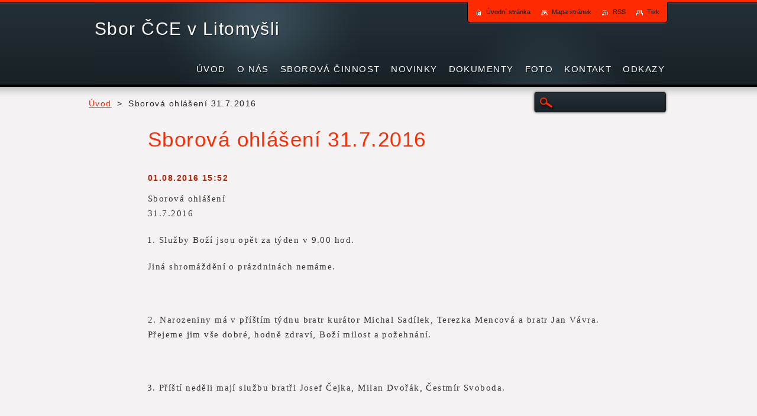

--- FILE ---
content_type: text/html; charset=UTF-8
request_url: https://www.cce-litomysl.cz/news/sborova-ohlaseni-31-7-2016/
body_size: 6176
content:
<!--[if lte IE 9]><!DOCTYPE HTML PUBLIC "-//W3C//DTD HTML 4.01 Transitional//EN" "https://www.w3.org/TR/html4/loose.dtd"><![endif]-->
<!DOCTYPE html>
<!--[if IE]><html class="ie" lang="cs"><![endif]-->
<!--[if gt IE 9]><!--> 
<html lang="cs">
<!--<![endif]-->
    <head>
        <!--[if lt IE 8]><meta http-equiv="X-UA-Compatible" content="IE=EmulateIE7"><![endif]--><!--[if IE 8]><meta http-equiv="X-UA-Compatible" content="IE=EmulateIE8"><![endif]--><!--[if IE 9]><meta http-equiv="X-UA-Compatible" content="IE=EmulateIE9"><![endif]-->
        <base href="https://www.cce-litomysl.cz/">
  <meta charset="utf-8">
  <meta name="description" content="">
  <meta name="keywords" content="">
  <meta name="generator" content="Webnode">
  <meta name="apple-mobile-web-app-capable" content="yes">
  <meta name="apple-mobile-web-app-status-bar-style" content="black">
  <meta name="format-detection" content="telephone=no">
    <link rel="icon" type="image/svg+xml" href="/favicon.svg" sizes="any">  <link rel="icon" type="image/svg+xml" href="/favicon16.svg" sizes="16x16">  <link rel="icon" href="/favicon.ico">  <link rel="stylesheet" href="https://www.cce-litomysl.cz/wysiwyg/system.style.css">
<link rel="canonical" href="https://www.cce-litomysl.cz/news/sborova-ohlaseni-31-7-2016/">
<script type="text/javascript">(function(i,s,o,g,r,a,m){i['GoogleAnalyticsObject']=r;i[r]=i[r]||function(){
			(i[r].q=i[r].q||[]).push(arguments)},i[r].l=1*new Date();a=s.createElement(o),
			m=s.getElementsByTagName(o)[0];a.async=1;a.src=g;m.parentNode.insertBefore(a,m)
			})(window,document,'script','//www.google-analytics.com/analytics.js','ga');ga('create', 'UA-797705-6', 'auto',{"name":"wnd_header"});ga('wnd_header.set', 'dimension1', 'W1');ga('wnd_header.set', 'anonymizeIp', true);ga('wnd_header.send', 'pageview');var pageTrackerAllTrackEvent=function(category,action,opt_label,opt_value){ga('send', 'event', category, action, opt_label, opt_value)};</script>
  <link rel="alternate" type="application/rss+xml" href="https://cce-litomysl.cz/rss/all.xml" title="">
<!--[if lte IE 9]><style type="text/css">.cke_skin_webnode iframe {vertical-align: baseline !important;}</style><![endif]-->
        <title>Sborová ohlášení 31.7.2016  :: Sbor ČCE v Litomyšli</title>
        <meta name="robots" content="index, follow">
        <meta name="googlebot" content="index, follow">
        <link href="https://d11bh4d8fhuq47.cloudfront.net/_system/skins/v2/50001241/css/style.css" rel="stylesheet" type="text/css" media="screen,projection,handheld,tv">
        <link href="https://d11bh4d8fhuq47.cloudfront.net/_system/skins/v2/50001241/css/print.css" rel="stylesheet" type="text/css" media="print">
        <script type="text/javascript" src="https://d11bh4d8fhuq47.cloudfront.net/_system/skins/v2/50001241/js/functions.js"></script>
        <!--[if IE 6]>
            <link href="https://d11bh4d8fhuq47.cloudfront.net/_system/skins/v2/50001241/css/style-ie6.css" rel="stylesheet" type="text/css" media="screen,projection,handheld,tv">
            <script type="text/javascript" src="https://d11bh4d8fhuq47.cloudfront.net/_system/skins/v2/50001241/js/png-compress.js"></script>
            <script type="text/javascript">
                DD_belatedPNG.fix('#menuzone .menu ul, .button, .submit, #link, #linkContent, #illustration, #mainHome .box, #main #sidebar .box, #mainHome .boxBottom, #main #sidebar .boxBottom, #mainHome .boxBg, #main #sidebar .boxBg, #footer');
            </script>
        <![endif]-->
    
				<script type="text/javascript">
				/* <![CDATA[ */
					
					if (typeof(RS_CFG) == 'undefined') RS_CFG = new Array();
					RS_CFG['staticServers'] = new Array('https://d11bh4d8fhuq47.cloudfront.net/');
					RS_CFG['skinServers'] = new Array('https://d11bh4d8fhuq47.cloudfront.net/');
					RS_CFG['filesPath'] = 'https://www.cce-litomysl.cz/_files/';
					RS_CFG['filesAWSS3Path'] = 'https://801d22b162.clvaw-cdnwnd.com/1f901f10c7934faec5b17d5fd38dfbf0/';
					RS_CFG['lbClose'] = 'Zavřít';
					RS_CFG['skin'] = 'default';
					if (!RS_CFG['labels']) RS_CFG['labels'] = new Array();
					RS_CFG['systemName'] = 'Webnode';
						
					RS_CFG['responsiveLayout'] = 0;
					RS_CFG['mobileDevice'] = 0;
					RS_CFG['labels']['copyPasteSource'] = 'Více zde:';
					
				/* ]]> */
				</script><script type="text/javascript" src="https://d11bh4d8fhuq47.cloudfront.net/_system/client/js/compressed/frontend.package.1-3-108.js?ph=801d22b162"></script><style type="text/css"></style></head>
    <body>
    <div id="siteBg">
        <div id="site">

            <!-- HEADER -->
            <div id="header">
                <div id="logozone">
                    <div id="logo"><a href="home/" title="Přejít na úvodní stránku."><span id="rbcSystemIdentifierLogo">Sbor ČCE v Litomyšli</span></a></div>                    <p id="moto"><span id="rbcCompanySlogan" class="rbcNoStyleSpan"></span></p>
                </div>                    
            </div>
            <!-- /HEADER -->

            <div class="cleaner"><!-- / --></div>

            <!-- MAIN -->
            <div id="mainWideMax">
                <div id="mainContent">
                        
                    <div class="navi">
                        <!-- NAVIGATOR -->
                        <div id="pageNavigator" class="rbcContentBlock">          <div id="navizone" class="navigator">                           <a class="navFirstPage" href="/home/">Úvod</a>        <span><span> &gt; </span></span>          <span id="navCurrentPage">Sborová ohlášení 31.7.2016 </span>                 </div>                <div class="cleaner"><!-- / --></div>            </div>                        <!-- /NAVIGATOR -->
                        
                        <!-- SEARCH -->
                        
    
        <div class="searchBox">

    <form action="/search/" method="get" id="fulltextSearch">
        
        <label for="fulltextSearchText" class="hidden">Vyhledávání</label>
        <input id="fulltextSearchButton" type="image" src="https://d11bh4d8fhuq47.cloudfront.net/_system/skins/v2/50001241/img/search-btn.png" title="Hledat">
        <input type="text" name="text" id="fulltextSearchText">
        <div class="cleaner"><!-- / --></div> 

    </form>
        
        </div>

                            <!-- /SEARCH -->  
                    </div>

                    <div class="cleaner"><!-- / --></div>
                        
                    <div id="contentRow">                           
                            
                        <!-- CONTENT -->
                        <div id="content">
                            

    
		
        <div class="box">
            <div class="boxBottom"><div class="boxBg">
            <div class="boxTitle"><h1>Sborová ohlášení 31.7.2016 </h1></div>
            <div class="boxContent">
                <div class="articleDetail"> 
           
                    <ins>01.08.2016 15:52</ins>    
              									
                    <p>Sborová ohlášení 31.7.2016&nbsp;&nbsp;&nbsp;&nbsp;&nbsp;&nbsp;&nbsp;&nbsp;&nbsp;&nbsp;&nbsp;&nbsp;&nbsp;&nbsp;&nbsp;&nbsp;&nbsp;&nbsp;&nbsp;&nbsp;&nbsp;&nbsp;&nbsp;&nbsp;&nbsp;&nbsp;&nbsp;&nbsp;&nbsp;&nbsp;&nbsp;&nbsp;&nbsp;&nbsp;&nbsp;&nbsp;&nbsp;&nbsp;&nbsp;&nbsp;&nbsp;&nbsp;&nbsp;&nbsp;&nbsp;&nbsp;&nbsp;&nbsp;&nbsp;&nbsp;&nbsp;&nbsp;&nbsp;&nbsp;&nbsp;&nbsp;&nbsp;&nbsp;&nbsp;&nbsp;&nbsp;&nbsp;&nbsp;&nbsp;&nbsp;&nbsp;&nbsp;&nbsp;&nbsp;&nbsp;&nbsp;&nbsp;&nbsp;&nbsp;&nbsp;&nbsp;&nbsp;&nbsp;&nbsp;&nbsp;&nbsp;&nbsp;&nbsp;&nbsp;&nbsp;&nbsp;&nbsp;&nbsp;&nbsp;&nbsp;&nbsp;&nbsp;&nbsp;&nbsp;&nbsp;&nbsp;&nbsp;&nbsp;&nbsp;&nbsp;&nbsp;&nbsp;&nbsp;&nbsp;&nbsp;&nbsp;&nbsp;&nbsp;&nbsp;&nbsp;&nbsp;&nbsp;&nbsp;&nbsp;&nbsp;&nbsp;&nbsp;&nbsp;&nbsp;&nbsp;&nbsp;&nbsp;&nbsp;&nbsp;&nbsp;&nbsp;&nbsp;&nbsp;&nbsp;&nbsp;&nbsp;&nbsp;&nbsp;&nbsp;&nbsp;&nbsp;&nbsp;&nbsp;&nbsp;&nbsp;&nbsp;&nbsp;&nbsp;&nbsp;</p>
<p style="margin-left:-1.0pt;">1. Služby Boží jsou opět za týden v 9.00 hod.</p>
<p>Jiná shromáždění o prázdninách nemáme.</p>
<p>&nbsp;</p>
<p>2. Narozeniny má v příštím týdnu bratr kurátor Michal Sadílek, Terezka Mencová a bratr Jan Vávra. Přejeme jim vše dobré, hodně zdraví, Boží milost a požehnání.</p>
<p>&nbsp;</p>
<p style="margin-left:-1.0pt;">3. Příští neděli mají službu bratři Josef Čejka, Milan Dvořák, Čestmír Svoboda.&nbsp;&nbsp;</p>
<p style="margin-left:-1.0pt;">&nbsp;</p>
<p style="margin-left:-1.0pt;">4. Dnešní chrámová sbírka je pro potřeby našeho sboru.</p>
<p style="margin-left:-1.0pt;">&nbsp;</p>
<p style="margin-left:-1.0pt;">5. Po shromáždění vás zveme ke kávě a čaji.</p>
<p style="margin-left:-1.0pt;">&nbsp;</p>
<p style="margin-left:-1.0pt;">&nbsp;</p>
<p style="margin-left:-1.0pt;">&nbsp;</p>
<p style="margin-left:-1.0pt;">&nbsp;</p>
<p style="margin-left:-1.0pt;">&nbsp;</p>
<p style="margin-left:-1.0pt;">&nbsp;</p>
<p style="margin-left:-1.0pt;">&nbsp;</p>
<p style="margin-left:-1.0pt;">&nbsp;</p>
<p style="margin-left:-1.0pt;">&nbsp;</p>
<p style="margin-left:-1.0pt;">&nbsp;</p>
<p style="margin-left:-1.0pt;">&nbsp;</p>
<p style="margin-left:-1.0pt;">&nbsp;</p>
<p style="margin-left:-1.0pt;">&nbsp;</p>
<p style="margin-left:-1.0pt;">&nbsp;</p>
<p style="margin-left:-1.0pt;">&nbsp;</p>
<p style="margin-left:-1.0pt;">&nbsp;</p>
<p style="margin-left:-1.0pt;">&nbsp;</p>
<p style="margin-left:-1.0pt;">&nbsp;</p>
<p style="margin-left:-1.0pt;">&nbsp;</p>
<p>introit Ž 100. 2, 4-5</p>
<p>čtení Lv 25.1-13,&nbsp; Lk 4.16-20</p>
<p>text Iz 61. 1-2a</p>
<p>poslání Ko 3.12-16</p>
<p>písně 163, 680, 694, 422, 685</p>
<p>kázal: Václav Hurt</p>
      								      		
              					
                    <div class="cleaner"><!-- / --></div>
              
                    
              					
                    <div class="cleaner"><!-- / --></div>
              
                    <div class="rbcBookmarks"><div id="rbcBookmarks200000119"></div></div>
		<script type="text/javascript">
			/* <![CDATA[ */
			Event.observe(window, 'load', function(){
				var bookmarks = '<div style=\"float:left;\"><div style=\"float:left;\"><iframe src=\"//www.facebook.com/plugins/like.php?href=https://www.cce-litomysl.cz/news/sborova-ohlaseni-31-7-2016/&amp;send=false&amp;layout=button_count&amp;width=155&amp;show_faces=false&amp;action=like&amp;colorscheme=light&amp;font&amp;height=21&amp;appId=397846014145828&amp;locale=cs_CZ\" scrolling=\"no\" frameborder=\"0\" style=\"border:none; overflow:hidden; width:155px; height:21px; position:relative; top:1px;\" allowtransparency=\"true\"></iframe></div><div style=\"float:left;\"><a href=\"https://twitter.com/share\" class=\"twitter-share-button\" data-count=\"horizontal\" data-via=\"webnode\" data-lang=\"en\">Tweet</a></div><script type=\"text/javascript\">(function() {var po = document.createElement(\'script\'); po.type = \'text/javascript\'; po.async = true;po.src = \'//platform.twitter.com/widgets.js\';var s = document.getElementsByTagName(\'script\')[0]; s.parentNode.insertBefore(po, s);})();'+'<'+'/scr'+'ipt></div> <div class=\"addthis_toolbox addthis_default_style\" style=\"float:left;\"><a class=\"addthis_counter addthis_pill_style\"></a></div> <script type=\"text/javascript\">(function() {var po = document.createElement(\'script\'); po.type = \'text/javascript\'; po.async = true;po.src = \'https://s7.addthis.com/js/250/addthis_widget.js#pubid=webnode\';var s = document.getElementsByTagName(\'script\')[0]; s.parentNode.insertBefore(po, s);})();'+'<'+'/scr'+'ipt><div style=\"clear:both;\"></div>';
				$('rbcBookmarks200000119').innerHTML = bookmarks;
				bookmarks.evalScripts();
			});
			/* ]]> */
		</script>
		      
                        
                    <div class="cleaner"><!-- / --></div>  			
              
                    <div class="back"><a href="archive/news/">Zpět</a></div>
                      
                </div>          
            </div>
            </div></div>
        </div>
      
    	
		
        <div class="cleaner"><!-- / --></div>

                                                            <div class="cleaner"><!-- / --></div>                                
                        </div>
                        <!-- /CONTENT -->
                        
                        <div class="cleaner"><!-- / --></div>
                    </div>

                    <hr class="cleaner">

                </div><!-- mainContent -->
                <div class="cleaner"><!-- / --></div>
            </div>
            <!-- MAIN -->
            
            <div id="hidden">
                <!-- CONTACT -->
                

        <div class="box contact">
            <div class="boxBottom"><div class="boxBg">
            <div class="boxTitle"><h2>Kontakt</h2></div>
            <div class="boxContent">
          
    

        <p><strong>Farní sbor Českobratrské církve evangelické v Litomyšli</strong></p>
        
      
        <p class="address">A. Tomíčka 69<br />
570 01 Litomyšl<br />
</p>

                
        
      
        <p class="phone">farář     608 054 457<br />
kurátor 721 992 921</p>

    
        

        <p class="email"><a href="&#109;&#97;&#105;&#108;&#116;&#111;:&#108;&#105;&#116;&#111;&#109;&#121;&#115;&#108;&#64;&#101;&#118;&#97;&#110;&#103;&#110;&#101;&#116;&#46;&#99;&#122;"><span id="rbcContactEmail">&#108;&#105;&#116;&#111;&#109;&#121;&#115;&#108;&#64;&#101;&#118;&#97;&#110;&#103;&#110;&#101;&#116;&#46;&#99;&#122;</span></a></p>

               

    
                   
            </div>
            </div></div>
        </div>
        
        <div class="cleaner"><!-- / --></div>

    			
                <!-- /CONTACT -->
            </div>
                
            <div class="cleaner"><!-- / --></div>
                
            <!-- MENU -->
            


        <div id="menuzone">
            
    <ul class="menu">
	<li class="first">
  
        <a href="/home/">
    
        <span>Úvod</span>
      
    </a>
  
    </li>
	<li>
  
        <a href="/o-nas/">
    
        <span>O nás</span>
      
    </a>
  
    
	<ul class="level1">
		<li class="first">
  
        <a href="/kdo-jsme/">
    
        <span>Kdo jsme?</span>
      
    </a>
  
    </li>
		<li>
  
        <a href="/sbor/">
    
        <span>Sbor</span>
      
    </a>
  
    </li>
		<li>
  
        <a href="/historie/">
    
        <span>Historie</span>
      
    </a>
  
    
		<ul class="level2">
			<li class="first">
  
        <a href="/historie/historie-sboru/">
    
        <span>Historie sboru</span>
      
    </a>
  
    </li>
			<li class="last">
  
        <a href="/historie-sboru/pevecky-sbor/">
    
        <span>Pěvecký sbor</span>
      
    </a>
  
    </li>
		</ul>
		</li>
		<li>
  
        <a href="/cirkev/">
    
        <span>Církev</span>
      
    </a>
  
    </li>
		<li class="last">
  
        <a href="/hospodareni/">
    
        <span>Hospodaření</span>
      
    </a>
  
    </li>
	</ul>
	</li>
	<li>
  
        <a href="/sborova-cinnost/">
    
        <span>Sborová činnost</span>
      
    </a>
  
    
	<ul class="level1">
		<li class="first">
  
        <a href="/co-nabizime/jsem-zde-poprve/">
    
        <span>Jsem zde poprvé</span>
      
    </a>
  
    </li>
		<li class="last">
  
        <a href="/co-nabizime/nedelni-bohosluzby/">
    
        <span>Nedělní bohoslužby</span>
      
    </a>
  
    </li>
	</ul>
	</li>
	<li>
  
        <a href="/novinky/">
    
        <span>Novinky</span>
      
    </a>
  
    </li>
	<li>
  
        <a href="/dokumenty/">
    
        <span>Dokumenty</span>
      
    </a>
  
    
	<ul class="level1">
		<li class="first">
  
        <a href="/dokumenty/zaznamy-kazani/">
    
        <span>Záznamy kázání</span>
      
    </a>
  
    </li>
		<li>
  
        <a href="/dokumenty/sborova-ohlaseni/">
    
        <span>Sborová ohlášení</span>
      
    </a>
  
    </li>
		<li>
  
        <a href="/dokumenty/sborove-dopisy/">
    
        <span>Sborové dopisy</span>
      
    </a>
  
    </li>
		<li class="last">
  
        <a href="/dokumenty/rozpisy-sluzeb/">
    
        <span>Rozpisy služeb</span>
      
    </a>
  
    </li>
	</ul>
	</li>
	<li>
  
        <a href="/foto/">
    
        <span>Foto</span>
      
    </a>
  
    </li>
	<li>
  
        <a href="/kontakt/">
    
        <span>Kontakt</span>
      
    </a>
  
    </li>
	<li class="last">
  
        <a href="/odkazy/">
    
        <span>Odkazy</span>
      
    </a>
  
    </li>
</ul>

        </div>

    			
            <!-- /MENU -->

            <!-- LANG -->
            <div id="lang"><div id="languageSelect"></div>			</div>
            <!-- /LANG -->

            <!-- LINKS -->
            <div id="link">
                <div id="linkContent">
                    <span class="homepage"><a href="home/" title="Přejít na úvodní stránku.">Úvodní stránka</a></span>
                    <span class="sitemap"><a href="/sitemap/" title="Přejít na mapu stránek.">Mapa stránek</a></span>
                    <span class="rss"><a href="/rss/" title="RSS kanály">RSS</a></span>
                    <span class="print"><a href="#" onclick="window.print(); return false;" title="Vytisknout stránku">Tisk</a></span>
                </div>
            </div>
            <!-- /LINKS -->              
                
            <div class="cleaner"><!-- / --></div>
        </div>
        <div class="cleaner"><!-- / --></div>
    </div>
        
    <div class="cleaner"><!-- / --></div>
        
    <!-- FOOTER -->
    <div id="footer">
        <div id="footerContent">
            <div id="footerLeft"><span id="rbcFooterText" class="rbcNoStyleSpan">© 2015 Všechna práva vyhrazena.</span></div>
            <div id="footerRight"><span class="rbcSignatureText">Vytvořeno službou <a href="https://www.webnode.cz?utm_source=brand&amp;utm_medium=footer&amp;utm_campaign=premium" rel="nofollow" >Webnode</a></span></div>
            <div class="cleaner"><!-- / --></div>
        </div>
    </div>
    <!-- /FOOTER -->
    
    <!--[if IE 6]>
    <script src="https://d11bh4d8fhuq47.cloudfront.net/_system/skins/v2/50001241/js/Menu-compress.js" type="text/javascript"></script>
    <script type="text/javascript">
    /* <![CDATA[ */
        build_menu();
    /* ]]> */
    </script>
    <![endif]-->

    <script type="text/javascript">
    /* <![CDATA[ */
    
        resize_menu();
        rebuild_menu();

        RubicusFrontendIns.addObserver
	({
            onContentChange: function ()
            {
                RubicusFrontendIns.faqInit('faq', 'answerBlock');
                rebuild_menu();
            },

            onStartSlideshow: function()
            {
                $('slideshowControl').innerHTML	= '<span>Pozastavit prezentaci<'+'/span>';
		$('slideshowControl').title = 'Pozastavit automatické procházení obrázků';
		$('slideshowControl').onclick = RubicusFrontendIns.stopSlideshow.bind(RubicusFrontendIns);
            },

            onStopSlideshow: function()
            {
                $('slideshowControl').innerHTML	= '<span>Spustit prezentaci<'+'/span>';
		$('slideshowControl').title = 'Spustit automatické procházení obrázků';
		$('slideshowControl').onclick = RubicusFrontendIns.startSlideshow.bind(RubicusFrontendIns);
            },

            onShowImage: function()
            {
                if (RubicusFrontendIns.isSlideshowMode())
		{
                    $('slideshowControl').innerHTML = '<span>Pozastavit prezentaci<'+'/span>';
                    $('slideshowControl').title	= 'Pozastavit automatické procházení obrázků';
                    $('slideshowControl').onclick = RubicusFrontendIns.stopSlideshow.bind(RubicusFrontendIns);
		}
            }
	});
        
        RubicusFrontendIns.faqInit('faq', 'answerBlock');
        
        RubicusFrontendIns.addFileToPreload('https://d11bh4d8fhuq47.cloudfront.net/_system/skins/v2/50001241/img/loading.gif');

    /* ]]> */
    </script>

  <div id="rbcFooterHtml"></div><script type="text/javascript">var keenTrackerCmsTrackEvent=function(id){if(typeof _jsTracker=="undefined" || !_jsTracker){return false;};try{var name=_keenEvents[id];var keenEvent={user:{u:_keenData.u,p:_keenData.p,lc:_keenData.lc,t:_keenData.t},action:{identifier:id,name:name,category:'cms',platform:'WND1',version:'2.1.157'},browser:{url:location.href,ua:navigator.userAgent,referer_url:document.referrer,resolution:screen.width+'x'+screen.height,ip:'3.143.255.174'}};_jsTracker.jsonpSubmit('PROD',keenEvent,function(err,res){});}catch(err){console.log(err)};};</script></body>
</html>

--- FILE ---
content_type: application/x-javascript
request_url: https://d11bh4d8fhuq47.cloudfront.net/_system/skins/v2/50001241/js/functions.js
body_size: 449
content:

function faqChangeIcon (el, viewClass, hideClass, viewTitle, hideTitle ) {
    if ( el.className.search(viewClass) !== -1 ) {
        el.className = el.className.replace(viewClass, hideClass);
	el.title = hideTitle;
    }
    else {
        el.className = el.className.replace(hideClass, viewClass)
	el.title = viewTitle;
    }
}

function resize_menu() { 
     var sirka = 0;
     var vyska = 0;
     $$('#menuzone ul.menu li').each(function(item) {
        if (item.parentNode.hasClassName('menu')) {
            sirka = sirka + item.offsetWidth;
            vyska = item.offsetHeight;
            if( vyska > 46 ) item.style.display = 'none';
            if( sirka > 980 ) item.style.display = 'none';
        }
     });
}

function build_menu() {
    if( !$('menuId') ) {
        $$('#menuzone ul.menu')[0].setAttribute('id', 'menuId');
        
        $$('#menuzone ul.menu ul.level1').each(function(level1) {
            li = level1.getElementsBySelector("li ul.level2 li");
            for (i = 0; i < li.length; i++) {
                level1.appendChild(li[i]);
            }
        });

        Menu.init("menuId", {"orientation": Menu.HORIZONTAL, "hidePause": 0.2});

   }
}

function rebuild_menu() {      
    $$('#menuzone ul.menu ul.level3').each(function(level3) {
        li = level3.getElementsBySelector("li ul.level4 li");
        for (i = 0; i < li.length; i++) {
            level3.appendChild(li[i]);
        }
        
        li = level3.getElementsBySelector("li");
        for (i = 0; i < li.length; i++) {
            li[i].removeClassName('first');
            li[i].removeClassName('last');
            last = ( li.length - 1 );
            
            if( i == 0 ) li[i].addClassName('first');
            if( i == last ) li[i].addClassName('last');
            
        }
    });
}